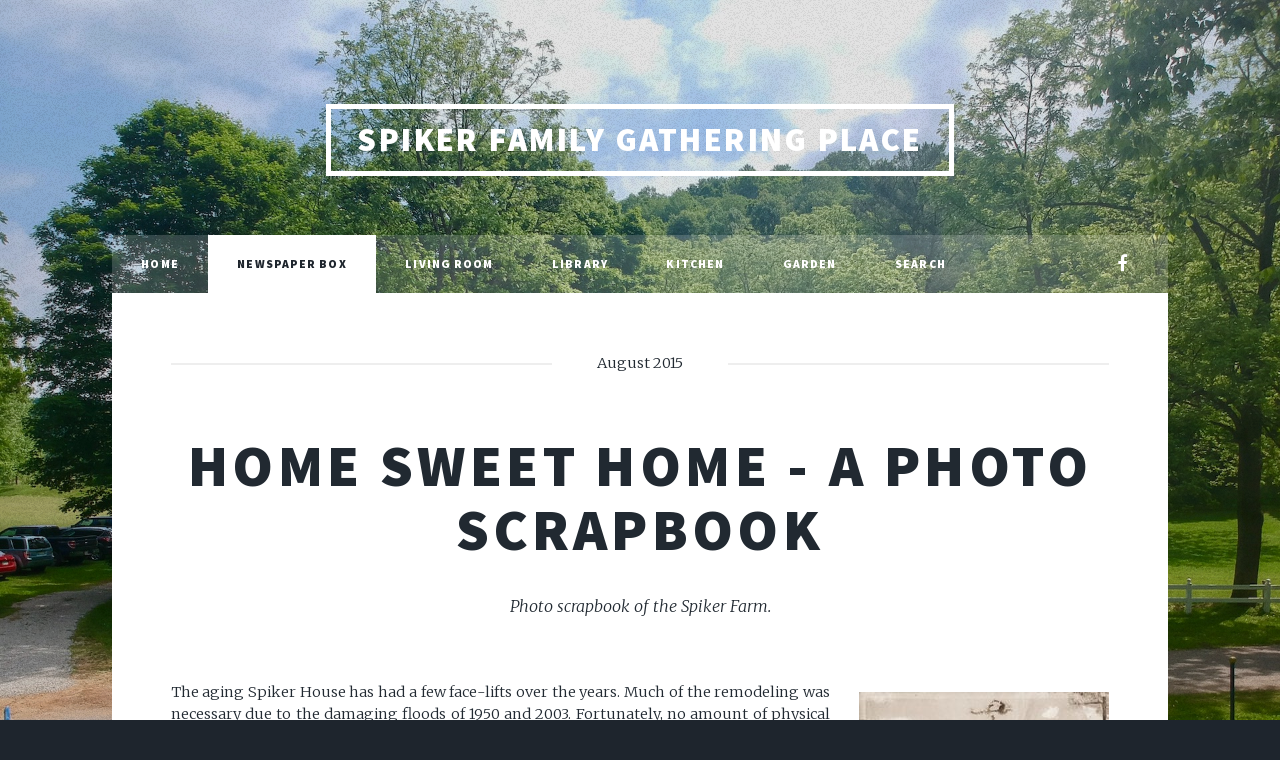

--- FILE ---
content_type: text/html
request_url: https://www.spikerfamily.com/newspaper-box/home-sweet-home/
body_size: 1806
content:
<!DOCTYPE HTML>
<html>
	<head>
    <meta charset="utf-8" />
<meta name="viewport" content="width=device-width, initial-scale=1, user-scalable=no" />

<title>Home Sweet Home - A Photo Scrapbook</title>
<meta name="description" content="">

<!--<link rel="apple-touch-icon" sizes="180x180" href="https://www.spikerfamily.com/assets/icon/apple-touch-icon.png">
<link rel="icon" type="image/png" sizes="32x32" href="https://www.spikerfamily.com/assets/icon/favicon-32x32.png">-->
<link rel="icon" type="image/png" sizes="16x16" href="https://www.spikerfamily.com/assets/icon/favicon-16x16.png">
<!--<link rel="manifest" href="https://www.spikerfamily.com/assets/icon/manifest.json">
<link rel="mask-icon" href="https://www.spikerfamily.com/assets/icon/safari-pinned-tab.svg" color="#5bbad5"> -->
<link rel="shortcut icon" href="https://www.spikerfamily.com/assets/icon/favicon.ico">
<!--<meta name="msapplication-config" content="https://www.spikerfamily.com/assets/icon/browserconfig.xml">-->
<meta name="theme-color" content="#ffffff">

<!-- CSS -->
<link rel="stylesheet" href="https://www.spikerfamily.com/assets/css/main.css" />
<noscript><link rel="stylesheet" href="https://www.spikerfamily.com/assets/css/noscript.css" /></noscript>

<link rel="stylesheet" href="https://www.spikerfamily.com/assets/css/lightgallery.css" />
<link rel="stylesheet" href="https://www.spikerfamily.com/assets/css/lightbox.css" />
<link rel="stylesheet" href="https://www.spikerfamily.com/assets/css/justifiedGallery.min.css" />

<link rel="stylesheet" href="https://www.spikerfamily.com/assets/css/custom.css" />
	</head>
	<body class="is-loading">

		<!-- Wrapper -->
			<div id="wrapper" class="fade-in">

				<!-- Header -->
        <header id="header">
          <a href="https://www.spikerfamily.com/" class="logo">Spiker Family Gathering Place</a>
        </header>

				<!-- Nav -->
					<nav id="nav">

            <ul class="links">
  <li class=""><a href="https://www.spikerfamily.com/">Home</a></li>
  <li class=" active "><a href="https://www.spikerfamily.com/newspaper-box/">Newspaper Box</a></li>
  <li class=""><a href="https://www.spikerfamily.com/living-room/">Living Room</a></li>
  <li class=""><a href="https://www.spikerfamily.com/library/">Library</a></li>
  <li class=""><a href="https://www.spikerfamily.com/kitchen/">Kitchen</a></li>
  <li class=""><a href="https://www.spikerfamily.com/garden/">Garden</a></li>
  <li class=""><a href="https://www.spikerfamily.com/search/">Search</a></li>
</ul>

<ul class="icons">
  <li><a href="https://facebook.com/groups/61610432747" class="icon fa-facebook" rel="nofollow noopener noreferrer" target="_blank"><span class="label">Facebook</span></a></li>
</ul>

						
					</nav>

				<!-- Main -->
				<div id="main">
          <section class="post">
    				<header class="major">
      				<span class="date">August 2015</span>
      				<h1>Home Sweet Home - A Photo Scrapbook</h1>
      				<p>Photo scrapbook of the Spiker Farm.</p>
      			</header>
      			<p></p>
<p><a href="/images/posts/spiker-farm-snow.jpg" data-lightbox="image-1"><img src="/images/posts/spiker-farm-snow.jpg" alt="" class="image right"></a>The aging Spiker House has had a few face-lifts over the years. Much of the remodeling was necessary due to the damaging floods of 1950 and 2003. Fortunately, no amount of physical damage could come close to weakening the spirit of the house. <strong><a href="/living-room/scrapbook/book-4/">Click here to follow along as we take a look at some of the changes we’ve seen through the seasons.</a></strong></p>

<p>We’ve included only a few photos in the album. You’ll find several more scattered about this site. But we’re always looking for more pictures – especially those prior to the 1970s.</p>


      		</section>

					<!-- Footer -->
						<footer>
              <ul class="actions">
                <li><a href="https://www.spikerfamily.com/newspaper-box/" class="button">Newspaper Box</a></li>
              </ul>
						</footer>
					</div>

				<!-- Footer -->
        <footer id="footer" class="center">
  <section>
    Copyright © 2007 - 2025  SpikerFamily.com.  All Rights Reserved.
  </section>
</footer>


			</div>

      <!-- Scripts -->
  		<!-- DYN -->
<script src="https://www.spikerfamily.com/assets/js/jquery.min.js"></script>
<script src="https://www.spikerfamily.com/assets/js/jquery.scrollex.min.js"></script>
<script src="https://www.spikerfamily.com/assets/js/jquery.scrolly.min.js"></script>
<script src="https://www.spikerfamily.com/assets/js/skel.min.js"></script>
<script src="https://www.spikerfamily.com/assets/js/util.js"></script>
<script src="https://www.spikerfamily.com/assets/js/main.js"></script>

  		<script src="/assets/js/lightbox.min.js"></script>  
		<script async src="https://www.googletagmanager.com/gtag/js?id=G-ZR43ZRBY2T"></script>
<script>
  window.dataLayer = window.dataLayer || [];
  function gtag(){dataLayer.push(arguments)};
  gtag('js', new Date());

  gtag('config', 'G-ZR43ZRBY2T');
</script>

		
		<script src="/assets/js/lightgallery.min.js"></script> 
		<script src="/assets/js/lg-thumbnail.min.js"></script> 
		<script src="/assets/js/jquery.justifiedGallery.min.js"></script>
		
		<script type="text/javascript"> 
			$(document).ready(function(){
				var $animThumb = $('#gallery');
				if ($animThumb.length) {
					$animThumb.justifiedGallery({
						rowHeight : ,
						lastRow : 'nojustify',
						margins : 10
					}).on('jg.complete', function() {
						$animThumb.lightGallery({
							thumbnail: true
						});
					});
				};
			});
		</script> 
	</body>
</html>
